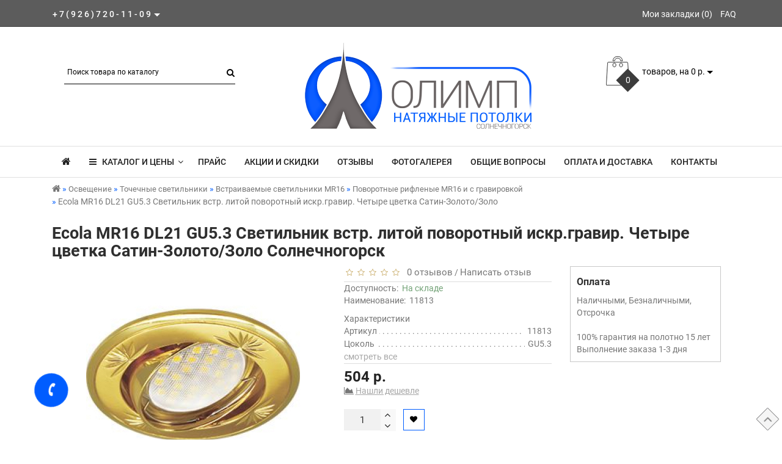

--- FILE ---
content_type: text/html; charset=utf-8
request_url: https://soln.popotolku.ru/index.php?route=product/product&path=18_46_88_100&product_id=646
body_size: 18612
content:
<!DOCTYPE html>
<!--[if IE]><![endif]-->
<!--[if IE 8 ]><html dir="ltr" lang="ru" class="ie8"><![endif]-->
<!--[if IE 9 ]><html dir="ltr" lang="ru" class="ie9"><![endif]-->
<!--[if (gt IE 9)|!(IE)]><!-->
<html dir="ltr" lang="ru">
<!--<![endif]-->
<head prefix="og:http://ogp.me/ns# fb:http://ogp.me/ns/fb# product:http://ogp.me/ns/product#">
<meta charset="UTF-8" />
<meta name="format-detection" content="telephone=no" />
<meta name="viewport" content="width=device-width, initial-scale=1">
<meta http-equiv="X-UA-Compatible" content="IE=edge">
<title>Ecola MR16 DL21 GU5.3 Светильник встр. литой поворотный искр.гравир. Четыре цветка Сатин-Золото/Золо - Солнечногорск</title>
<base href="https://soln.popotolku.ru/" />
	<meta name="description" content="Ecola MR16 DL21 GU5.3 Светильник встр. литой поворотный искр.гравир. Четыре цветка Сатин-Золото/Золо - Заказ с доставкой Солнечногорск" />
		<meta name="keywords" content= "ecola mr16 dl21 gu5.3 светильник встр. литой поворотный искр.гравир. четыре цветка сатин-золото/золо, солнечногорск, андреевка" />
	<meta property="og:title" content="Ecola MR16 DL21 GU5.3 Светильник встр. литой поворотный искр.гравир. Четыре цветка Сатин-Золото/Золо - Солнечногорск" />
<meta property="og:type" content="website" />
<meta property="og:url" content="https://soln.popotolku.ru/index.php?route=product/product&amp;path=18_46_88_100&amp;product_id=646" />
	<meta property="og:image" content="https://soln.popotolku.ru/image/cache/catalog/svet/7928e3cceaaa77a180472d2c0e11699e-47x47.jpg" />
	<meta property="og:site_name" content="Натяжные потолки  Олимп " />
	
<script src="/min/f=catalog/view/theme/fractal/js/jquery/jquery-2.1.1.min.js,catalog/view/javascript/bootstrap/js/bootstrap.min.js,catalog/view/theme/fractal/js/aridius/blazy.min.js,catalog/view/theme/fractal/js/aridius/module.js,catalog/view/theme/fractal/js/jquery/owl-carousel/owl.carousel.min.js,catalog/view/javascript/jquery/magnific/jquery.magnific-popup.min.js,catalog/view/theme/fractal/js/aridius/aridiusquickview.js,catalog/view/theme/fractal/js/common.js" type="2c069e27986de44af1e5614b-text/javascript"></script>
<link href="/min/f=catalog/view/javascript/bootstrap/css/bootstrap.min.css,catalog/view/theme/fractal/js/font-awesome/css/font-awesome.min.css,catalog/view/theme/fractal/stylesheet/stylesheet.css,catalog/view/theme/fractal/stylesheet/fractal.css,catalog/view/theme/fractal/stylesheet/module.css,catalog/view/theme/fractal/js/jquery/owl-carousel/owl.carousel.css,catalog/view/theme/fractal/js/jquery/owl-carousel/owl.transitions.css,catalog/view/javascript/jquery/magnific/magnific-popup.css,catalog/view/theme/fractal/stylesheet/animate.min.css" rel="stylesheet" media="screen" />
	
	<link href="catalog/view/javascript/jquery/datetimepicker/bootstrap-datetimepicker.min.css" type="text/css" rel="stylesheet" media="screen" />
	
<link rel="alternate" href="https://soln.popotolku.ru/index.php?route=product/product&amp;path=18_46_88_100&amp;product_id=646" hreflang="ru"/>
      
	<link href="https://soln.popotolku.ru/index.php?route=product/product&amp;path=18_46_88_100&amp;product_id=646" rel="canonical" />
		<link href="https://soln.popotolku.ru/image/catalog/favicon.png" rel="icon" />
		<script src="catalog/view/javascript/jquery/datetimepicker/moment.js" type="2c069e27986de44af1e5614b-text/javascript"></script>
		<script src="catalog/view/javascript/jquery/datetimepicker/locale/ru-ru.js" type="2c069e27986de44af1e5614b-text/javascript"></script>
		<script src="catalog/view/javascript/jquery/datetimepicker/bootstrap-datetimepicker.min.js" type="2c069e27986de44af1e5614b-text/javascript"></script>
	<style>
/* ef-banners START*/.btn-bannerright1{position:relative;color: #fff;background: rgba(80, 70, 59, 0.7) none repeat scroll 0 0;border: 2px solid #fff;font-size: 14px;font-weight: 600;margin-top: 30%;}.btn-bannerright1:hover{color: #fff;border: 2px solid #fff;background: rgba(80, 70, 59, 0.9) none repeat scroll 0 0;}.bannerright-text{color: #fff;display: inline-block;font-size: 17px;font-style: italic;font-weight: 800;letter-spacing: 1px;margin-top: 30%;position: relative;text-transform: uppercase;}.btn-bannercenter{position:relative;color: #fff;background: #005dff none repeat scroll 0 0;border: 2px solid #fff;font-size: 14px;font-weight: 600;margin-top: 50%;}.btn-bannercenter:hover{color: #fff;border: 2px solid #fff;background: #005dff none repeat scroll 0 0;}.btn-bannerbottom{position:relative;color: #fff;background: #005dff none repeat scroll 0 0;border: 2px solid #fff;font-size: 14px;font-weight: 600;margin-top: 8%;}.btn-bannerbottom:hover{color: #fff;border: 2px solid #fff;background: #005dff none repeat scroll 0 0;}.bannercenter-text{color: #000;display: inline-block;font-size: 17px;font-style: italic;font-weight: 800;letter-spacing: 1px;margin-top: 30%;position: relative;text-transform: uppercase;}.bannercenter-text2{color: #000;display: inline-block;font-size: 17px;font-style: italic;font-weight: 800;letter-spacing: 1px;margin-top: 10%;position: relative;text-transform: uppercase;}.bannerbottom-text{color: #000;display: inline-block;font-size: 27px;font-style: italic;font-weight: 800;letter-spacing: 1px;margin-top: 10%;position: relative;text-transform: uppercase;}/* ef-slider START*/.ef-slider1{-webkit-animation: 300ms linear 900ms both rotateInDownLeft;-moz-animation: 300ms linear 900ms both rotateInDownLeft;-o-animation: 300ms linear 900ms both rotateInDownLeft;-ms-animation: 300ms linear 900ms both rotateInDownLeft;animation: 300ms linear 900ms both rotateInDownLeft;}.ef-slider2{ -webkit-animation: 300ms linear 300ms both fadeInUp;-moz-animation: 300ms linear 300ms both fadeInUp;-o-animation: 300ms linear 300ms both fadeInUp;-ms-animation: 300ms linear 300ms both fadeInUp;animation: 300ms linear 300ms both fadeInUp;}.ef-slider3{-webkit-animation: 300ms linear 1500ms both rotateInDownLeft;-moz-animation: 300ms linear 1500ms both rotateInDownLeft;-o-animation: 300ms linear 1500ms both rotateInDownLeft;-ms-animation: 300ms linear 1500ms both rotateInDownLeft;animation: 300ms linear 1500ms both rotateInDownLeft;}.ef-slider4{-webkit-animation: 300ms linear 2200ms both fadeInUp;-moz-animation: 300ms linear 2200ms both fadeInUp;-o-animation: 300ms linear 2200ms both fadeInUp;-ms-animation: 300ms linear 2200ms both fadeInUp;animation: 300ms linear 2200ms both fadeInUp;}.ef-slider5{-webkit-animation: 600ms linear 2900ms both rotateInDownLeft;-moz-animation: 600ms linear 2900ms both rotateInDownLeft;-o-animation: 600ms linear 2900ms both rotateInDownLeft;-ms-animation: 600ms linear 2900ms both rotateInDownLeft;animation: 600ms linear 2900ms both rotateInDownLeft;}.ef-slider7{-webkit-animation: 800ms linear 2500ms both rotateInDownLeft;-moz-animation: 800ms linear 2500ms both rotateInDownLeft;-o-animation: 800ms linear 2500ms both rotateInDownLeft;-ms-animation: 800ms linear 2500ms both rotateInDownLeft;animation: 800ms linear 2500ms both rotateInDownLeft;}.text-slider1{position: absolute;color: #FFFFFF;font-size: 26px;left: 20px; top: 40px;padding: 8px;background: rgba(0, 0, 0, 0.5) none repeat scroll 0 0;}.text-slider2{position: absolute;color: #FFFFFF;font-size: 26px;left: 20px; top: 77px;padding: 8px;background: rgba(0, 0, 0, 0.5) none repeat scroll 0 0;}.text-slider3{position: absolute;color: #ecf945;font-size: 26px;left: 20px;top: 114px;padding: 8px;background: rgba(0, 0, 0, 0.5) none repeat scroll 0 0;}.text-slider4{position: absolute;color: white;font-size: 16px;left: 20px;top: 171px;padding: 5px;}.text-slider5{font-family: 'Comfortaa', cursive;font-weight: 600;text-align: center;position: absolute;left: 420px;top: 358px;color: #fff;text-shadow: 1px 1px 2px black, 0 0 1em #A1C0AC;font-size: 56px;width: 300px;height: 70px;padding: 19px 0px;background: rgba(237, 28, 37, 1) none repeat scroll 0 0;border: solid 6px #fff;outline: solid 6px #888;border-radius: 5px;}.text-slider7{font-family: 'Comfortaa', cursive;text-decoration: line-through;font-size: 16px;font-weight: 600;text-align: center;padding: 0px 10px;position: absolute;width: 80px;height: 25px;left: 638px;top: 364px;color: #732626;background: rgba(255, 255, 255, 0.6) none repeat scroll 0 0;border: 1px solid #fff;border-radius: 2px;}.btn-slider {color: #000;font-size: 14px;border: 1px solid #005dff;text-transform: uppercase;padding: 7px;}.btn-sliderb {background: #50463b none repeat scroll 0 0;color: #ffffff;font-size: 14px;border: 1px solid #737373;text-transform: uppercase;padding: 7px;}.btn-slider:hover {background: #51473c;color: #fff;}.btn-sliderb:hover {background: #6E6051;color: #fff;}/* ---------------- */ /* ef-slider END */ /* ---------------- */.product-thumb h4 {
height: 45px; 
}
	
.product-grid .description_cat{
display: none;	
}
	
@media (min-width: 992px) {
.hidem{
display: none!important;
	}	
}		
	
.product-layout2 {
border: 1px solid #c8c8c8;
}
.product-layout2:hover{
box-shadow: 0 0 7px #c8c8c8;
}
.product-change .product-thumb {
border: 1px solid #c8c8c8;
}
.product-change .product-thumb:hover{
box-shadow: 0 0 7px #c8c8c8;
}
.changebr{
border: 1px solid #9EAAAC
}
.changebr:hover {
box-shadow: 0 0 7px #c8c8c8;
}
@media (min-width: 1200px){
#search {
left: 35px;
}
}
#top { 
background: #5C5C5C;
border-bottom: 1px solid #3F3F3F;
}
#top .btn-link, #top-links a, .tell_nav, #top .btn-lg .caret {
color: #FFFFFF;
}
#top-links a:hover, #top .btn-link:hover, #top-links li:hover  {
color: #D9D0D0;
}
#top-menu {
background: #FFFFFF;
border-bottom: 1px solid #E0E0E0;
border-top: 1px solid #E0E0E0;
}
#menu #category, #menu .plus, .plus-link {
color: #232323;
}
#menu .nav > li > a {
border-top: 1px solid #E0E0E0;
color: #232323;
margin-top: -2px;
}
#menu .nav > li > a:hover{
color: #3F3F3F;
}
li.activetopmenu > a {
color: #3F3F3F!important;
}
.top-header, #search .input-lg {
background: #FFFFFF;
}
#search .form-control::-webkit-input-placeholder { color: #000000; }
#search .form-control:-moz-placeholder { color: #000000; }
#search .form-control::-moz-placeholder { color: #000000; }
#search .form-control:-ms-input-placeholder { color: #000000; }
#search .form-control{
border: none;
border-bottom: 1px solid #000000;
}
#search .btn-lg, #cart > .btn, #search .form-control{
color: #000000;
}
#menu .nav > li > a:hover, #menu .nav > li.open > a {
border-top: 1px solid #232323;
}
.btn-default, .btn-cart, .btn-cartswmore, .btn-wishlist, .btn-compare, .btn-quickview, .btn-primary {
background: #FFFFFF;
border: 1px solid #005DFF;
color: #000000;
}
.btncartp {
color: #000000;
}
.btn-default:hover, .btn-cart:hover, .btn-cartswmore:hover, .btn-instock:hover, .btn-instock2:hover, .btn-compare:hover, .btn-wishlist:hover, .btn-quickview:hover, .btn-primary:hover, .btn-primary:active, .btn-primary.active, .btn-primary.disabled, .btn-primary[disabled]  {
background: #005DFF;
border: 1px solid #737373;
color: #FFFFFF;
}
.cart a:hover, .btn-cart:hover .btncartp {
color: #FFFFFF!important;
}
footer {
background: #FFFFFF;
}
footer h5, .footer_mailtext {
color: #232323;
}
footer .list-unstyled li ,footer .list-unstyled li a, .message_email .textdanger, .message_email .textsuccess {
color: #232323;
}
.aboutus_footer, footer .list-unstyled li ,footer .list-unstyled li a {
color: #3E424A;
}
footer .list-unstyled li a:hover, .mailletters .btn-lg:hover {
color: #005DFF;
}
#mail_letters.form-control{
background: #FFFFFF;
color: #000000;
}
#mail_letters.form-control{
border: none;
border-bottom: 1px solid #000000;
}
#mail_letters.form-control::-webkit-input-placeholder { color: #000000; }
#mail_letters.form-control:-moz-placeholder { color: #000000; }
#mail_letters.form-control::-moz-placeholder { color: #000000; }
#mail_letters.form-control:-ms-input-placeholder { color: #000000; }
.mailletters .btn-send{
color: #000000;
}
.circleout {
background-color: #005DFF;
}
.circle {
box-shadow: 0 0 8px 35px #005DFF;
}
.block_desc2 {
height: auto;
}
</style>
</head>
<body class="product-product-646">
                        <!--preloader-->
            <div id="preloader">
               <i class="fa fa-spinner fa-spin"></i>
            </div>
            	
	<span class="visible-md visible-lg"><a href="#" class="scup"><i class="fa fa-angle-up active"></i></a></span>
	<div id="wishlist" class="modal fade">
<div class="modal-dialog">
<div class="modal-content">
<div class="modal-header">
<button type="button" class="close" data-dismiss="modal" aria-hidden="true">&times;</button>
</div>
<div class="modal-body">
<p></p>
</div>
<div class="modal-footer">
<button type="button" class="btn-cart" data-dismiss="modal">Продолжить</button>
<a href="https://soln.popotolku.ru/wishlist/" class="btn-cart">Перейти в  закладки</a>
</div>
</div>
</div>
</div>
<div id="compare" class="modal fade">
<div class="modal-dialog">
<div class="modal-content">
<div class="modal-header">
<button type="button" class="close" data-dismiss="modal" aria-hidden="true">&times;</button>
</div>
<div class="modal-body">
<p></p>
</div>
<div class="modal-footer">
<button type="button" class="btn-cart" data-dismiss="modal">Продолжить</button>
<a href="https://soln.popotolku.ru/compare-products/" class="btn-cart">Перейти в сравнение товаров</a>
</div>
</div>
</div>
</div>
<nav id="top">
<div class="container nobackground">
	<div class="dropdown phone">
	<div class="listunstyled btn-lg  dropdown-toggle" data-toggle="dropdown"><span class="tell_nav">+7(926)720-11-09</span><b class="caret"></b></div>
	<ul class="dropdown-menu fixxsmenu">
						<li>
			<a  href="tel:+7(926)720-11-09" ><i class="fa fa-phone"></i> +7(926)720-11-09</a>
			</li>
									<li><a onClick="if (!window.__cfRLUnblockHandlers) return false; javascript:window.open('mailto:info@popotolku.ru', 'Mail');event.preventDefault()" data-cf-modified-2c069e27986de44af1e5614b-=""><i class="fa fa-envelope-o "></i> <span class="__cf_email__" data-cfemail="8ee7e0e8e1cefee1fee1fae1e2e5fba0fcfb">[email&#160;protected]</span></a></li>
			<li>
			<a class = "call-order">Заказ звонка</a>
			</li>
	</ul>
	</div>
	<div id="top-links" class="nav pull-right">
<ul class="list-inline top">
<li><a href="https://soln.popotolku.ru/wishlist/" id="wishlist-total" title="Мои закладки (0)"><i class="fa fa-heart hidden-lg"></i> <span class="hidden-xs hidden-sm hidden-md">Мои закладки (0)</span></a></li>			<li>
		<a  href="Faq" title="FAQ"> <i class="fa fa-cog hidden-lg"></i><span class="hidden-xs hidden-sm hidden-md"> FAQ</span></a>
		</li>
			</ul>
</div>
</div>
</nav>
<header>
<div class="top-header">
<div class="container">
<div class="row">
<div class="col-sm-4 col-md-4">
<div id="search" class="input-group">
  <input type="text" name="search" value="" placeholder="Поиск товара по каталогу" class="form-control input-lg" />
  <span class="input-group-btn">
    <button type="button" class="btn btn-default btn-lg"><i class="fa fa-search"></i></button>
  </span>
</div></div>
<div class="col-sm-4 col-md-5">
<div id="logo">
			<a href="https://soln.popotolku.ru/"><img src="https://soln.popotolku.ru/image/catalog/logo-solnechnogorsk.png" title="Натяжные потолки  Олимп " alt="Натяжные потолки  Олимп " class="img-responsive" /></a>
			</div>
</div>
<div class="col-sm-4  col-md-3 ">
<div id="cart" class="btn-group btn-block cart_openp">
<button type="button" data-toggle="dropdown" data-loading-text="" class="btn btn-inverse btn-block btn-lg dropdown-toggle ">
   <img id="frame2" class="img-responsive cartphotos" alt="cart" title="cart" src="https://soln.popotolku.ru/image/catalog/1_fractal/basket.png"> 
  <span><span id="cart-total"><span class = "cart-item"><span class ="cart-item-after">0</span></span><span class = "cart-price"> товаров, на 0 р.</span></span>&nbsp;<span class="caret"></span></span></button>
 </div>
   
<script data-cfasync="false" src="/cdn-cgi/scripts/5c5dd728/cloudflare-static/email-decode.min.js"></script><script type="2c069e27986de44af1e5614b-text/javascript">
$(".cart_openp").click(function(){$.magnificPopup.open({removalDelay:500,fixedContentPos:!0,items:{src:"index.php?route=common/aridius_cart/info"},type:"ajax",mainClass:"mfp-fade"})});
</script></div>
</div>
</div>
</div>
</header>
<div class="top-menu">
<div id="top-menu"  data-spy="affix" data-offset-top="208" >
<div class="container nobackground">
<nav id="menu" class="navbar">
<div class="navbar-header"><span id="category" class="visible-xs visible-sm">Категории</span>
<button type="button" class="btn btn-navbar navbar-toggle" data-toggle="collapse" data-target=".navbar-ex1-collapse"><i class="fa fa-bars"></i></button>
</div>
<div class="collapse navbar-collapse navbar-ex1-collapse">
<ul class="nav navbar-nav">
	<li><a href="https://soln.popotolku.ru/"><i class="fa fa-home" style="font-size: 16px;"></i></a></li>
		<li class="dropdown hidev"><a class="with-child dropdown-toggle"  data-hover="dropdown" data-delay="1" data-close-others="false">
			<i class="fa fa-bars"></i>&nbsp;&nbsp;
			КАТАЛОГ И ЦЕНЫ<span class="fa fa-angle-down menu"></span></a>
	<ul id="menu_height" class="dropdown-menu multi-level" role="menu">
						<li class="dropdown-submenu" >
			<a style="white-space: normal; margin: 0; padding: 0; left: 12px; position: relative; line-height: 30px;" tabindex="-1" href="https://soln.popotolku.ru/natyazhnye-potolki/">Натяжные потолки<span class="arrowvertmenu"></span>
			</a>
																																		<ul class="dropdown-menu2 column_width1_noimg" >
							<li class="col-md-12">	
			
							<div class="col-sm-12 mcol">
				<span class = "hidden-xs hidden-sm"><a href="https://soln.popotolku.ru/natyazhnye-potolki/prostie/"><img class="vopmen img-responsive" src="https://soln.popotolku.ru/image/cache/catalog/kategorii/prostoy-181x106.png" alt="Простые" title="Простые" ></a></span>
				<div class="clearfix"></div>
				<a class="submenu_main" href="https://soln.popotolku.ru/natyazhnye-potolki/prostie/">Простые</a>
																																				<a class = "menuv_3lv " href="https://soln.popotolku.ru/index.php?route=product/category&amp;path=20_26_62">&nbsp;&nbsp;- Помещения до 6 м²</a>
																														<a class = "menuv_3lv " href="https://soln.popotolku.ru/index.php?route=product/category&amp;path=20_26_63">&nbsp;&nbsp;- Помещения 6-15 м²</a>
																														<a class = "menuv_3lv " href="https://soln.popotolku.ru/index.php?route=product/category&amp;path=20_26_64">&nbsp;&nbsp;- Помещения 15-25 м²</a>
													<a class="menuv-allv" href="https://soln.popotolku.ru/natyazhnye-potolki/prostie/">Смотреть все</a>
																																		</div>
																<div class="col-sm-12 mcol">
				<span class = "hidden-xs hidden-sm"><a href="https://soln.popotolku.ru/natyazhnye-potolki/dvuhurovnevie/"><img class="vopmen img-responsive" src="https://soln.popotolku.ru/image/cache/catalog/kategorii/dvuhurovneviy-181x106.png" alt="Двухуровневые" title="Двухуровневые" ></a></span>
				<div class="clearfix"></div>
				<a class="submenu_main" href="https://soln.popotolku.ru/natyazhnye-potolki/dvuhurovnevie/">Двухуровневые</a>
												</div>
																<div class="col-sm-12 mcol">
				<span class = "hidden-xs hidden-sm"><a href="https://soln.popotolku.ru/natyazhnye-potolki/fotopechat/"><img class="vopmen img-responsive" src="https://soln.popotolku.ru/image/cache/catalog/kategorii/photopotolki-181x106.png" alt="С фотопечатью" title="С фотопечатью" ></a></span>
				<div class="clearfix"></div>
				<a class="submenu_main" href="https://soln.popotolku.ru/natyazhnye-potolki/fotopechat/">С фотопечатью</a>
												</div>
																<div class="col-sm-12 mcol">
				<span class = "hidden-xs hidden-sm"><a href="https://soln.popotolku.ru/natyazhnye-potolki/3d-potolki/"><img class="vopmen img-responsive" src="https://soln.popotolku.ru/image/cache/catalog/kategorii/3dpotolki-181x106.png" alt="Резные потолки" title="Резные потолки" ></a></span>
				<div class="clearfix"></div>
				<a class="submenu_main" href="https://soln.popotolku.ru/natyazhnye-potolki/3d-potolki/">Резные потолки</a>
												</div>
														</li>  
						
			</ul>
			</li>
										<li class="dropdown-submenu" >
			<a style="white-space: normal; margin: 0; padding: 0; left: 12px; position: relative; line-height: 30px;" tabindex="-1" href="https://soln.popotolku.ru/osveschenie/">Освещение<span class="arrowvertmenu"></span>
			</a>
																																		<ul class="dropdown-menu2 column_width1_noimg" >
							<li class="col-md-12">	
			
							<div class="col-sm-12 mcol">
				<span class = "hidden-xs hidden-sm"></span>
				<div class="clearfix"></div>
				<a class="submenu_main" href="https://soln.popotolku.ru/osveschenie/svetilniki/">Точечные светильники</a>
																																				<a class = "menuv_3lv " href="https://soln.popotolku.ru/index.php?route=product/category&amp;path=18_46_68">&nbsp;&nbsp;- Встраиваемые светильники GX53</a>
																														<a class = "menuv_3lv " href="https://soln.popotolku.ru/index.php?route=product/category&amp;path=18_46_120">&nbsp;&nbsp;- Встраиваемые светильники GX70</a>
																														<a class = "menuv_3lv " href="https://soln.popotolku.ru/index.php?route=product/category&amp;path=18_46_88">&nbsp;&nbsp;- Встраиваемые светильники MR16</a>
													<a class="menuv-allv" href="https://soln.popotolku.ru/osveschenie/svetilniki/">Смотреть все</a>
																																		</div>
																<div class="col-sm-12 mcol">
				<span class = "hidden-xs hidden-sm"></span>
				<div class="clearfix"></div>
				<a class="submenu_main" href="https://soln.popotolku.ru/osveschenie/svetodiodnaya-lenta/">Светодиодная подсветка</a>
												</div>
																<div class="col-sm-12 mcol">
				<span class = "hidden-xs hidden-sm"></span>
				<div class="clearfix"></div>
				<a class="submenu_main" href="https://soln.popotolku.ru/index.php?route=product/category&amp;path=18_67">Лампы для точечных светильников</a>
																																				<a class = "menuv_3lv " href="https://soln.popotolku.ru/index.php?route=product/category&amp;path=18_67_104">&nbsp;&nbsp;- Лампы GX53</a>
																														<a class = "menuv_3lv " href="https://soln.popotolku.ru/index.php?route=product/category&amp;path=18_67_110">&nbsp;&nbsp;- Лампы GX70</a>
																														<a class = "menuv_3lv " href="https://soln.popotolku.ru/index.php?route=product/category&amp;path=18_67_113">&nbsp;&nbsp;- Лампы для светильников MR16</a>
													<a class="menuv-allv" href="https://soln.popotolku.ru/index.php?route=product/category&amp;path=18_67">Смотреть все</a>
																						</div>
														</li>  
						
			</ul>
			</li>
										<li class="dropdown-submenu" >
			<a style="white-space: normal; margin: 0; padding: 0; left: 12px; position: relative; line-height: 30px;" tabindex="-1" href="https://soln.popotolku.ru/service/">Ремонт и обслуживание<span class="arrowvertmenu"></span>
			</a>
																																		<ul class="dropdown-menu2 column_width1_noimg" >
							<li class="col-md-12">	
			
							<div class="col-sm-12 mcol">
				<span class = "hidden-xs hidden-sm"></span>
				<div class="clearfix"></div>
				<a class="submenu_main" href="https://soln.popotolku.ru/service/sliv-vody/">Слив воды</a>
												</div>
																<div class="col-sm-12 mcol">
				<span class = "hidden-xs hidden-sm"></span>
				<div class="clearfix"></div>
				<a class="submenu_main" href="https://soln.popotolku.ru/service/remont/">Ремонт</a>
												</div>
														</li>  
						
			</ul>
			</li>
						</ul>
    	<div class="backdrop"></div>
		</li>
	</ul>
<div class="menu_mob_plus">
<div class="hidem">
<ul class="nav navbar-nav">
			<li class="plus"><i class="fa fa-plus"></i><i class="fa fa-minus"></i></li>
		<li class=" dropdown"><a class="with-child dropdown-toggle" href="https://soln.popotolku.ru/natyazhnye-potolki/" data-hover="dropdown" data-delay="1" data-close-others="false">Натяжные потолки<span class="fa fa-angle-down menu"></span></a>
		<div class="bgm dropdown-menu">
		<div class="dropdown-inner children-category">
							<ul class="list-unstyled" style="width: 99%">
							<li class="with-child" >
				<span class = "hidden-xs hidden-sm"><a href="https://soln.popotolku.ru/natyazhnye-potolki/prostie/"><img class="opacityhv img-responsive" src="https://soln.popotolku.ru/image/cache/catalog/kategorii/prostoy-181x106.png" alt="Простые" title="Простые" ></a></span>
				<a href="https://soln.popotolku.ru/natyazhnye-potolki/prostie/"><span class="style2lv">Простые</span></a></li>
																																<li class="children_lv3"><a href="https://soln.popotolku.ru/index.php?route=product/category&amp;path=20_26_62">&nbsp;&nbsp;- Помещения до 6 м²</a>
												</li>
																								<li class="children_lv3"><a href="https://soln.popotolku.ru/index.php?route=product/category&amp;path=20_26_63">&nbsp;&nbsp;- Помещения 6-15 м²</a>
												</li>
																								<li class="children_lv3"><a href="https://soln.popotolku.ru/index.php?route=product/category&amp;path=20_26_64">&nbsp;&nbsp;- Помещения 15-25 м²</a>
													<a class="menuv-all" href="https://soln.popotolku.ru/natyazhnye-potolki/prostie/">Смотреть все</a>
													</li>
																														</ul>
						<ul class="list-unstyled" style="width: 99%">
							<li><span class = "hidden-xs hidden-sm"><a href="https://soln.popotolku.ru/natyazhnye-potolki/dvuhurovnevie/"><img class="opacityhv img-responsive" src="https://soln.popotolku.ru/image/cache/catalog/kategorii/dvuhurovneviy-181x106.png" alt="Двухуровневые" title="Двухуровневые" ></a></span><a href="https://soln.popotolku.ru/natyazhnye-potolki/dvuhurovnevie/"><span class="style2lv">Двухуровневые</span></a></li>
							</ul>
						<ul class="list-unstyled" style="width: 99%">
							<li><span class = "hidden-xs hidden-sm"><a href="https://soln.popotolku.ru/natyazhnye-potolki/fotopechat/"><img class="opacityhv img-responsive" src="https://soln.popotolku.ru/image/cache/catalog/kategorii/photopotolki-181x106.png" alt="С фотопечатью" title="С фотопечатью" ></a></span><a href="https://soln.popotolku.ru/natyazhnye-potolki/fotopechat/"><span class="style2lv">С фотопечатью</span></a></li>
							</ul>
						<ul class="list-unstyled" style="width: 99%">
							<li><span class = "hidden-xs hidden-sm"><a href="https://soln.popotolku.ru/natyazhnye-potolki/3d-potolki/"><img class="opacityhv img-responsive" src="https://soln.popotolku.ru/image/cache/catalog/kategorii/3dpotolki-181x106.png" alt="Резные потолки" title="Резные потолки" ></a></span><a href="https://soln.popotolku.ru/natyazhnye-potolki/3d-potolki/"><span class="style2lv">Резные потолки</span></a></li>
							</ul>
					</div>
		</div>
    	<div class="backdrop"></div>
			<div class="clearfix"></div>
		</li>
						<li class="plus"><i class="fa fa-plus"></i><i class="fa fa-minus"></i></li>
		<li class="activetopmenu dropdown"><a class="with-child dropdown-toggle" href="https://soln.popotolku.ru/osveschenie/" data-hover="dropdown" data-delay="1" data-close-others="false">Освещение<span class="fa fa-angle-down menu"></span></a>
		<div class="bgm dropdown-menu">
		<div class="dropdown-inner children-category">
							<ul class="list-unstyled" style="width: 99%">
							<li class="with-child" >
				<span class = "hidden-xs hidden-sm"></span>
				<a href="https://soln.popotolku.ru/osveschenie/svetilniki/"><span class="style2lv">Точечные светильники</span></a></li>
																																<li class="children_lv3"><a href="https://soln.popotolku.ru/index.php?route=product/category&amp;path=18_46_68">&nbsp;&nbsp;- Встраиваемые светильники GX53</a>
												</li>
																								<li class="children_lv3"><a href="https://soln.popotolku.ru/index.php?route=product/category&amp;path=18_46_120">&nbsp;&nbsp;- Встраиваемые светильники GX70</a>
												</li>
																								<li class="children_lv3"><a href="https://soln.popotolku.ru/index.php?route=product/category&amp;path=18_46_88">&nbsp;&nbsp;- Встраиваемые светильники MR16</a>
													<a class="menuv-all" href="https://soln.popotolku.ru/osveschenie/svetilniki/">Смотреть все</a>
													</li>
																														</ul>
						<ul class="list-unstyled" style="width: 99%">
							<li><a href="https://soln.popotolku.ru/osveschenie/svetodiodnaya-lenta/"><span class="style2lv">Светодиодная подсветка</span></a></li>
							</ul>
						<ul class="list-unstyled" style="width: 99%">
							<li class="with-child" >
				<span class = "hidden-xs hidden-sm"></span>
				<a href="https://soln.popotolku.ru/index.php?route=product/category&amp;path=18_67"><span class="style2lv">Лампы для точечных светильников</span></a></li>
																																<li class="children_lv3"><a href="https://soln.popotolku.ru/index.php?route=product/category&amp;path=18_67_104">&nbsp;&nbsp;- Лампы GX53</a>
												</li>
																								<li class="children_lv3"><a href="https://soln.popotolku.ru/index.php?route=product/category&amp;path=18_67_110">&nbsp;&nbsp;- Лампы GX70</a>
												</li>
																								<li class="children_lv3"><a href="https://soln.popotolku.ru/index.php?route=product/category&amp;path=18_67_113">&nbsp;&nbsp;- Лампы для светильников MR16</a>
													<a class="menuv-all" href="https://soln.popotolku.ru/index.php?route=product/category&amp;path=18_67">Смотреть все</a>
													</li>
																		</ul>
					</div>
		</div>
    	<div class="backdrop"></div>
			<div class="clearfix"></div>
		</li>
						<li class="plus"><i class="fa fa-plus"></i><i class="fa fa-minus"></i></li>
		<li class=" dropdown"><a class="with-child dropdown-toggle" href="https://soln.popotolku.ru/service/" data-hover="dropdown" data-delay="1" data-close-others="false">Ремонт и обслуживание<span class="fa fa-angle-down menu"></span></a>
		<div class="bgm dropdown-menu">
		<div class="dropdown-inner children-category">
							<ul class="list-unstyled" style="width: 99%">
							<li><a href="https://soln.popotolku.ru/service/sliv-vody/"><span class="style2lv">Слив воды</span></a></li>
							</ul>
						<ul class="list-unstyled" style="width: 99%">
							<li><a href="https://soln.popotolku.ru/service/remont/"><span class="style2lv">Ремонт</span></a></li>
							</ul>
					</div>
		</div>
    	<div class="backdrop"></div>
			<div class="clearfix"></div>
		</li>
			</ul>
</div>
<ul class="nav navbar-nav">
<!--add menu link-->
			<li>
		<a  href="price">Прайс</a>
		</li>
				<li>
		<a  href="akcii">Акции и скидки</a>
		</li>
				<li>
		<a  href="review">Отзывы</a>
		</li>
				<li>
		<a  href="photogallery">Фотогалерея</a>
		</li>
				<li>
		<a  href="faq">Общие вопросы</a>
		</li>
				<li>
		<a  href="delivery">Оплата и доставка</a>
		</li>
				<li>
		<a  href="contact-us">Контакты</a>
		</li>
			<!--add menu link-->
<!--other link-->
<!--other link END-->
<!--informations-->
<!--informations END-->
<!--manufacturer-->
<!--manufacturer END-->
</ul>
</div>
</div>
</nav>
</div>
</div></div>
<script type="2c069e27986de44af1e5614b-text/javascript"><!--
$('#menu .menu_mob_plus li').bind().click(function(e) {
	$(this).toggleClass("open").find('>ul').stop(true, true).slideToggle(3000)
	.end().siblings().find('>ul').slideUp().parent().removeClass("open");
	e.stopPropagation();
	// Замена + на - во время открытия меню
	$(this).prev().find('.fa-plus').toggle();
	$(this).prev().find('.fa-minus').toggle();
});
$('#menu li a').click(function(e) {
	e.stopPropagation();
});
// Раскрытие/скрытие пунктов меню 3го уровня
$('.children-category > ul > li').each(function(i, elem){
	if( $(elem).hasClass('children_lv3') ) {
		var ulElements = $(elem).parent().find('li');
		if( $(ulElements[0]).find('a.plus-link').length == 0 ) {
			$(ulElements[0]).append('<a href="#" class="plus-link"><i class="fa fa-plus" style="display: inline; "></i><i class="fa fa-minus" style="display: none;"></i></a>');
			$(ulElements[0]).find('a.plus-link').click(function(e){
				$(ulElements[0]).find('a.plus-link > .fa-plus').toggle();
				$(ulElements[0]).find('a.plus-link > .fa-minus').toggle();
				$(ulElements[0]).parent().find('.children_lv3').toggle();
				return false;
			});
		}
	}
});
//--></script>
<!--preloader-->
<script type="2c069e27986de44af1e5614b-text/javascript">
$(window).load(function() {
$('#preloader').find('i').fadeOut().end().delay(400).fadeOut('slow');
});
</script>
	<!--scrollUp-->
	<script type="2c069e27986de44af1e5614b-text/javascript"><!--
	$(document).ready(function() {
		$(window).scroll(function(){
			if ($(this).scrollTop() > 100) {
				$('.scup').fadeIn();
			} else {
				$('.scup').fadeOut();
			}
		});
		$('.scup').click(function(){
			$("html, body").animate({ scrollTop: 0 }, 900);
			return false;
		});
	});
	//--></script>
	<!--for sticky-->
<script type="2c069e27986de44af1e5614b-text/javascript"><!--
$(function () {
	if ($(window).width() > 992) {
		onResize();
	}
	function onResize(){
		if ($(window).width() > 992) {
			var heighttopmenu = $("#top-menu").height();
			$('.top-menu').css({position: 'relative',height: heighttopmenu + 2 + 'px'});
		} else {
			$('.top-menu').css({position: 'relative',height: 'auto'});
		}
	}
	window.addEventListener('resize', onResize);
	document.body.addEventListener('resize', onResize);
})
//--></script><div class="container">
<div class="row">
<div id="cont" class="col-sm-12" itemscope itemtype="http://schema.org/Product">
		<div id="content" class="col-sm-12">   <div class="bread_scroll">
      <ul class="breadcrumb" itemscope itemtype="http://schema.org/BreadcrumbList">
                           <li class="tab_mob_grandchild"><a href="https://soln.popotolku.ru/" class="current-link"><i class="fa fa-home"></i></a></li>
                                    <li class="tab_mob_grandchild" itemprop="itemListElement" itemscope itemtype="http://schema.org/ListItem">
            <a href="https://soln.popotolku.ru/osveschenie/" itemprop="item" itemscope itemtype="https://schema.org/Thing" itemid="https://soln.popotolku.ru/osveschenie/" title="Освещение"><span itemprop="name"> Освещение</span></a>
            <meta itemprop="position" content="1">
         </li>
                                    <li class="tab_mob_grandchild" itemprop="itemListElement" itemscope itemtype="http://schema.org/ListItem">
            <a href="https://soln.popotolku.ru/osveschenie/svetilniki/" itemprop="item" itemscope itemtype="https://schema.org/Thing" itemid="https://soln.popotolku.ru/osveschenie/svetilniki/" title="Точечные светильники"><span itemprop="name"> Точечные светильники</span></a>
            <meta itemprop="position" content="2">
         </li>
                                    <li class="tab_mob_grandchild" itemprop="itemListElement" itemscope itemtype="http://schema.org/ListItem">
            <a href="https://soln.popotolku.ru/index.php?route=product/category&amp;path=18_46_88" itemprop="item" itemscope itemtype="https://schema.org/Thing" itemid="https://soln.popotolku.ru/index.php?route=product/category&amp;path=18_46_88" title="Встраиваемые светильники MR16"><span itemprop="name"> Встраиваемые светильники MR16</span></a>
            <meta itemprop="position" content="3">
         </li>
                                    <li class="tab_mob_grandchild" itemprop="itemListElement" itemscope itemtype="http://schema.org/ListItem">
            <a href="https://soln.popotolku.ru/index.php?route=product/category&amp;path=18_46_88_100" itemprop="item" itemscope itemtype="https://schema.org/Thing" itemid="https://soln.popotolku.ru/index.php?route=product/category&amp;path=18_46_88_100" title="Поворотные рифленые MR16 и с гравировкой"><span itemprop="name"> Поворотные рифленые MR16 и с гравировкой</span></a>
            <meta itemprop="position" content="4">
         </li>
                                    <li class="tab_mob_grandchild" itemprop="itemListElement" itemscope itemtype="http://schema.org/ListItem">
            <span itemprop="item" itemscope itemtype="https://schema.org/Thing" itemid="https://soln.popotolku.ru/index.php?route=product/product&amp;path=18_46_88_100&amp;product_id=646" title="Ecola MR16 DL21 GU5.3 Светильник встр. литой поворотный искр.гравир. Четыре цветка Сатин-Золото/Золо"><span itemprop="name"> Ecola MR16 DL21 GU5.3 Светильник встр. литой поворотный искр.гравир. Четыре цветка Сатин-Золото/Золо</span></span>
            <meta itemprop="position" content="5">
         </li>
                        </ul>
   </div>
<h1 class="pr-name" itemprop="name">Ecola MR16 DL21 GU5.3 Светильник встр. литой поворотный искр.гравир. Четыре цветка Сатин-Золото/Золо Солнечногорск</h1>
<div class="row">
<div class="col-sm-12 fix">
		<div class="col-sm-5" style="position:relative;">
<div id="fix_image">
	<ul class="thumbnails">	
			<li><a class="thumbnail imglink" itemprop="image" href="https://soln.popotolku.ru/image/cache/catalog/svet/7928e3cceaaa77a180472d2c0e11699e-500x500.jpg" title="Ecola MR16 DL21 GU5.3 Светильник встр. литой поворотный искр.гравир. Четыре цветка Сатин-Золото/Золо">
		<img id="main-image" src="https://soln.popotolku.ru/image/cache/catalog/svet/7928e3cceaaa77a180472d2c0e11699e-400x350.jpg" title="Ecola MR16 DL21 GU5.3 Светильник встр. литой поворотный искр.гравир. Четыре цветка Сатин-Золото/Золо" alt="Ecola MR16 DL21 GU5.3 Светильник встр. литой поворотный искр.гравир. Четыре цветка Сатин-Золото/Золо Solnechnogorsk" data-zoom-image="https://soln.popotolku.ru/image/cache/catalog/svet/7928e3cceaaa77a180472d2c0e11699e-500x500.jpg" /></a></li>
			</ul> 
	<div class="positionsticker">	
	<!-- special -->
		<!-- special END -->
	<!-- new -->	
			<!-- new END -->	
	<!-- top -->
		<!-- top END -->
	</div>	
	<div class="rowimg">
	<div id="image-additional2"> 
	 
	</div>
	</div>	 
	</div>	
</div>
		<div class="col-sm-4">
<div class="linetoppr">	
	<div class="rating">
<p>
						<span class="fa fa-stack"><i class="fa fa-star-o fa-stack-1x"></i></span>
										<span class="fa fa-stack"><i class="fa fa-star-o fa-stack-1x"></i></span>
										<span class="fa fa-stack"><i class="fa fa-star-o fa-stack-1x"></i></span>
										<span class="fa fa-stack"><i class="fa fa-star-o fa-stack-1x"></i></span>
										<span class="fa fa-stack"><i class="fa fa-star-o fa-stack-1x"></i></span>
						<a class="review_profile" style="padding-bottom: 4px;" href="" onclick="if (!window.__cfRLUnblockHandlers) return false; $('a[href=\'#tab-review\']').trigger('click'); return false;" data-cf-modified-2c069e27986de44af1e5614b-="">&nbsp;&nbsp;0 отзывов</a> <span>/</span> <a class="review_profile" href="" onclick="if (!window.__cfRLUnblockHandlers) return false; $('a[href=\'#tab-review\']').trigger('click'); return false;" data-cf-modified-2c069e27986de44af1e5614b-="">Написать отзыв</a>
		
</p>
	</div>
	</div>
<ul class="list-unstyled">
<li>Доступность:&nbsp;&nbsp;<span class = "rewardin">На складе</span></li>
		
<li><span>Наименование:</span>&nbsp;&nbsp;<span itemprop="model">11813</span></li>
<li></li>
<li> </li>
<li> </li>
<li> </li>
<li> </li>
<li> </li>
<li> </li>
</ul>
<div class="attribute_groups">
Характеристики<br />
 
<strong></strong>
<ul class="atr">
<li><span>Артикул</span> <span>11813</span></li>
</ul>
<ul class="atr">
<li><span>Цоколь</span> <span>GU5.3</span></li>
</ul>
<a class="specification_profile" href="" onclick="if (!window.__cfRLUnblockHandlers) return false; $('a[href=\'#tab-specification\']').trigger('click'); return false;" data-cf-modified-2c069e27986de44af1e5614b-="">смотреть все</a>												
</div>
<hr>
        <span itemprop="offers" itemscope itemtype = "http://schema.org/Offer">
               <meta itemprop="price" content="504" />
               <meta itemprop="priceCurrency" content="RUB" />
			   <link itemprop = "availability" href = "https://schema.org/InStock" />
                              <meta itemprop="url" content="https://soln.popotolku.ru/index.php?route=product/product&amp;path=18_46_88_100&amp;product_id=646" />
        </span>
	<div class="line-product">   
			<span class="priceproduct-new"><span class='autocalc-product-price'>504 р.</span></span>
		<br />
			<i class="fa fa-area-chart" aria-hidden="true"></i>&nbsp;<a id="undersell-order">Нашли дешевле</a>
			</div>
	<ul class="list-unstyled">
				</ul>
	<div id="product">
            <div class="form-group" style="padding-bottom: 45px;">
<div class="pull-left pull-left1">
<input type="text" name="quantity" value="1" data-toggle="tooltip" title="Кол-во" size="2" id="input-quantity" class="form-control" />
<input type="hidden" name="product_id" value="646" />
</div>
<div class="custom pull-left pull-left1">
<button type="button" id="plus" class="items-count" ><i class="fa fa-angle-up">&nbsp;</i></button>
<button type="button" id="minus" class="items-count"><i class="fa fa-angle-down">&nbsp;</i></button>
</div>&nbsp;&nbsp;&nbsp;
	<button type="button" data-toggle="tooltip" class="btn-wishlist" title="В закладки" onclick="if (!window.__cfRLUnblockHandlers) return false; wishlist.add('646');" data-cf-modified-2c069e27986de44af1e5614b-=""><i class="fa fa-heart"></i></button>
	<div class="clearfix"></div><br />
<div class="cart pull-left" >
	<button type="button" id="button-cart" data-loading-text="Загрузка..." class="btn-cart"><i class="fa fa-shopping-cart"></i> Заказать</button>
	<div class="visible-xs visible-sm"><br /></div>
			<button type="button" id="fast-order" class="btn-cart"><i class="fa fa-clock-o"></i> Быстрый заказ</button> 
		 
	</div>
</div>	
<div class="clearfix"></div>
</div>
<br />
</div>
 <div class="col-sm-3"> 
<div class="product-info"><div class="title-product-info">Оплата</div><div class="text-product-info">Наличными, Безналичными, Отсрочка</div><div class="text-product-info"><br></div><div class="text-product-info">100% гарантия на полотно 15 лет<br></div><div class="text-product-info">Выполнение заказа 1-3 дня</div></div></div>
</div></div>
<ul class="nav nav-tabs mod tabst">
<li class="active"><a href="#tab-description" data-toggle="tab"><h2>Описание</h2></a></li>
	<li><a href="#tab-specification" data-toggle="tab"><h2>В стоимость включено</h2></a></li>
		<li><a href="#tab-review" data-toggle="tab"><h2>Отзывы (0)</h2></a></li>
	<!-- custom_tabs -->
	
<!-- custom_tabs -->
	
<!-- custom_tabs -->	
</ul>
<div class="tab-content">
<div class="tab-pane active" id="tab-description" itemprop="description">
			﻿<p>Ecola MR16 DL21 GU5.3 Светильник встр. литой поворотный искр.гравир. Четыре цветка Сатин-Золото/Золо</p><p><strong>Перечислим положительные качества точечных светильников</strong></p> <p><br /> -Свет можно держать очень много времени.</p> <p>-Светодиодные или энергосберегающие светильники не расплавят полотно и не сделают его тусклым, так как почти не подвергаются высокой температуре.</p> <p>-Ecola MR16 DL21 GU5.3 Светильник встр. литой поворотный искр.гравир. Четыре цветка Сатин-Золото/Золо очень экономичные.</p> <p>-Очень просто крепятся к натяжному потолку.</p> <p>-Светодиодные приборы не требуют обязательной утилизации.</p> <p>-Нет нужды искать светильники в магазинах Солнечногорска, наш менеджер поможет в выборе и всё привезёт на дом.</p> <p>-Использование разных цветов света в одном светильнике</p> <p>-Долговременная эксплуатация светильников.</p> <p>-Ecola MR16 DL21 GU5.3 Светильник встр. литой поворотный искр.гравир. Четыре цветка Сатин-Золото/Золо отлично подойдёт в цвет полотна натяжного потолка и наоборот.</p> <p>-Светодиодные светильники не перегорают из-за небольшого изменения тока в электросети.</p> <p>-Работоспоспособность при низком напряжении в электросети.</p> <p>-Низкий показатель мощности.</p> <div id ="syn_check" style="display:none; visibility:hidden;"><noindex>kabantejay_synonymizer</noindex></div>                </div>
	<div class="tab-pane" id="tab-specification">
	<table class="table table-bordered">
			<thead>
		<tr>
		<td colspan="2"><strong></strong></td>
		</tr>
		</thead>
		<tbody>
					<tr>
			<td>Артикул</td>
			<td>11813</td>
			</tr>
						<tr>
			<td>Цоколь</td>
			<td>GU5.3</td>
			</tr>
					</tbody>
			</table>
	</div>
		<div class="tab-pane" id="tab-review">
	<form class="form-horizontal" id="form-review">
				<div id="review">
				  					<p>Нет отзывов об этом товаре.</p>
									</div>
	<span class="text-write">Написать отзыв</span>
			<div class="form-group required">
		<div class="col-sm-12">
		<label class="control-label" for="input-name">Ваше имя:</label>
		<input type="text" name="name" value="" id="input-name" class="form-control" />
		</div>
		</div>
		<div class="form-group required">
		<div class="col-sm-12">
		<label class="control-label" for="input-review">Ваш отзыв</label>
		<textarea name="text" rows="5" id="input-review" class="form-control"></textarea>
		</div>
		</div>
		<div class="form-group">
		<div class="col-sm-12">
		<label for="input-dignity">Достоинства:</label>
		<input type="text" name="dignity" id="input-dignity" class="form-control">
		</div>
		</div>
		<div class="form-group">
		<div class="col-sm-12">
		<label for="input-limitations">Недостатки:</label>
		<input type="text" name="limitations" id="input-limitations" class="form-control">
		</div>
		</div>
		<div class="help-block"><span class="text-danger">Внимание:</span> HTML не поддерживается! Используйте обычный текст!</div>
		<div class="form-group required">
		<div class="col-sm-12">
		<label class="control-label">Рейтинг</label>
		<input type="hidden" name="rating" value="5" class="rating-tooltip"/>
		</div>
		</div>
				<div class="buttons clearfix">
		<div class="pull-right">
		<button type="button" id="button-review" data-loading-text="Загрузка..." class="btn-cart">Продолжить</button>
		</div>
		</div>
			</form>
	</div>
	<!-- custom_tabs -->	
	
<!-- custom_tabs -->	
	
<!-- custom_tabs -->				
</div>
	<script type="2c069e27986de44af1e5614b-text/javascript">
// livesearch
(function($) {
	$.fn.livesearch = function(option) {
		return this.each(function() {
			this.timer = null;
			this.items = new Array();
            this.minLength = 1;
			$.extend(this, option);
			$(this).attr('livesearch', 'off');

// Blur
			$(this).on('blur', function() {
				setTimeout(function(object) {
					object.hide();
				}, 200, this);
			});

// Keydown
            $(this).on('input', function(event) {
                if (event.keyCode == 27) {
                    this.hide();
                } else if (this.value.length <= this.minLength) {
                    this.hide();
                } else {
                    this.request();
                }
            });

// Show
			this.show = function() {
				var pos = $(this).position();

				$(this).siblings('ul.dropdown-menu').css({
					top: pos.top + $(this).outerHeight(),
					left: pos.left
				});

				$(this).siblings('ul.dropdown-menu').show();
			}

// Hide
			this.hide = function() {
				$(this).siblings('ul.dropdown-menu').hide();
			}

// Request
			this.request = function() {
				clearTimeout(this.timer);

				this.timer = setTimeout(function(object) {
					object.source($(object).val(), $.proxy(object.response, object));
				}, 200, this);
			}
// Response
			this.response = function(json) {
				html = '';

				if (json.length) {
					for (i = 0; i < json.length; i++) {
						this.items[json[i]['value']] = json[i];
					}

					for (i = 0; i < json.length; i++) {
						if (!json[i]['category']) {
							html += '<a href="javascript:void(0)" onclick="location = &quot; '+ json[i]['href'] + '&quot;" >';
						    html += '<li class="search-container2" data-value="' + json[i]['value'] + '">';
                            if(json[i]['image']){              
						    html += '<div class="search-thumb"><img src="' + json[i]['image'] + '"/></div>';
                            } 
				            html += '<div class="search-container">';			
						    html += '<div ><div class="search-name">' + json[i]['label'] + '</div><br/>';
							html += '<div class="search-special">' + json[i]['special'] + '</div></div>';
							if(json[i]['special']){ 
							html += '<div class="search-price2">' + json[i]['price'] + '</div></div>';
							} else {
							html += '<div class="search-price">' + json[i]['price'] + '</div></div>';
							}
							html += '</div>';		
                            html += '<div style="clear:both;"></div></li></a>';
						}
					}
					
		   html += '<a onclick="$(\'#search .btn-default\').trigger(\'click\');" class="search-all">Смотреть все</a>';
					
				}

				if (html) {
					this.show();
				} else {
					this.hide();
				}

				$(this).siblings('ul.dropdown-menu').html(html);
			}

			$(this).after('<ul class="dropdown-menu"></ul>');
			$(this).siblings('ul.dropdown-menu').delegate('a', 'click', $.proxy(this.click, this));

		});
	}
})(window.jQuery);

$('input[name=\'search\']').livesearch({
	'source': function(request, response) {
		$.ajax({
			url: 'index.php?route=extension/module/aridius_livesearch/livesearch&search=' +  encodeURIComponent(request),
			dataType: 'json',
			success: function(json) {
				response($.map(json, function(item) {
					return {
                     label: item['name'],
                     price: item['price'],
                     special: item['special'],
                     image: item['image'],
                     href: item['href'],
                     value: item['product_id']
					}
				}));
			}
		});
	},
	'select': function(item) {
		$('input[name=\'search\']').val(item['label']);
	}
});
</script>
	<a class ="call-order">
	<div class="close_phswipe container-circle">
	<div class="content">
	<div class="circle"></div>
	<div class="circleout"><i class="fa fa-phone"></i></div>
	</div>
	</div>
	</a>
</div>
</div>			
</div>
</div>
	
<script type="2c069e27986de44af1e5614b-text/javascript"><!--	
$(document).ready(function() {
	$('#additional').owlCarousel({
items: 4,
itemsMobile: 	[479,4],
		itemsTablet :	[768,4],
itemsDesktopSmall:	[979,4],
itemsDesktop:	[1199,3],
autoPlay: 3000, //Set AutoPlay to 3 seconds,
pagination: false,
navigation: true,
navigationText: ['<i class="fa fa-chevron-left fa-5x"></i>', '<i class="fa fa-chevron-right fa-5x"></i>']
	});
});
//--></script>	

<script type="2c069e27986de44af1e5614b-text/javascript"><!--
function price_format(price)
{ 
    c = 0;
    d = '.'; // decimal separator
    t = ' '; // thousands separator
    s_left = '';
    s_right = ' р.';
    n = price * 1.00000000;
    i = parseInt(n = Math.abs(n).toFixed(c)) + ''; 
    j = ((j = i.length) > 3) ? j % 3 : 0; 
    price_text = s_left + (j ? i.substr(0, j) + t : '') + i.substr(j).replace(/(\d{3})(?=\d)/g, "$1" + t) + (c ? d + Math.abs(n - i).toFixed(c).slice(2) : '') + s_right; 
        return price_text;
}
function calculate_tax(price)
{
        return price;
}
function process_discounts(price, quantity)
{
        return price;
}
animate_delay = 20;
main_price_final = calculate_tax(504.0000);
main_price_start = calculate_tax(504.0000);
main_step = 0;
main_timeout_id = 0;
function animateMainPrice_callback() {
    main_price_start += main_step;
    if ((main_step > 0) && (main_price_start > main_price_final)){
        main_price_start = main_price_final;
    } else if ((main_step < 0) && (main_price_start < main_price_final)) {
        main_price_start = main_price_final;
    } else if (main_step == 0) {
        main_price_start = main_price_final;
    }
    $('.autocalc-product-price').html( price_format(main_price_start) );
    if (main_price_start != main_price_final) {
        main_timeout_id = setTimeout(animateMainPrice_callback, animate_delay);
    }
}
function animateMainPrice(price) {
    main_price_start = main_price_final;
    main_price_final = price;
    main_step = (main_price_final - main_price_start) / 10;
    clearTimeout(main_timeout_id);
    main_timeout_id = setTimeout(animateMainPrice_callback, animate_delay);
}
function recalculateprice()
{
    var main_price = 504;
    var input_quantity = Number($('input[name="quantity"]').val());
    var special = 0;
    var tax = 0;
    if (isNaN(input_quantity)) input_quantity = 0;
        main_price = process_discounts(main_price, input_quantity);
    tax = process_discounts(tax, input_quantity);
    var option_price = 0;
        $('input:checked,option:selected').each(function() {
      if ($(this).data('prefix') == '=') {
        option_price += Number($(this).data('price'));
        main_price = 0;
        special = 0;
      }
    });
    $('input:checked,option:selected').each(function() {
      if ($(this).data('prefix') == '+') {
        option_price += Number($(this).data('price'));
      }
      if ($(this).data('prefix') == '-') {
        option_price -= Number($(this).data('price'));
      }
      if ($(this).data('prefix') == 'u') {
        pcnt = 1.0 + (Number($(this).data('price')) / 100.0);
        option_price *= pcnt;
        main_price *= pcnt;
        special *= pcnt;
      }
      if ($(this).data('prefix') == 'd') {
        pcnt = 1.0 - (Number($(this).data('price')) / 100.0);
        option_price *= pcnt;
        main_price *= pcnt;
        special *= pcnt;
      }
      if ($(this).data('prefix') == '*') {
        option_price *= Number($(this).data('price'));
        main_price *= Number($(this).data('price'));
        special *= Number($(this).data('price'));
      }
      if ($(this).data('prefix') == '/') {
        option_price /= Number($(this).data('price'));
        main_price /= Number($(this).data('price'));
        special /= Number($(this).data('price'));
      }
    });
    special += option_price;
    main_price += option_price;
          tax = main_price;
        // Process TAX.
    main_price = calculate_tax(main_price);
    special = calculate_tax(special);
        main_price *= input_quantity;
    special *= input_quantity;
    tax *= input_quantity;
        // Display Main Price
    animateMainPrice(main_price);
    }
$(document).ready(function() {
    $('input[type="checkbox"]').bind('change', function() { recalculateprice(); });
    $('input[type="radio"]').bind('change', function() { recalculateprice(); });
    $('select').bind('change', function() { recalculateprice(); });
    $quantity = $('input[name="quantity"]');
    $quantity.data('val', $quantity.val());
    (function() {
        if ($quantity.val() != $quantity.data('val')){
            $quantity.data('val',$quantity.val());
            recalculateprice();
        }
        setTimeout(arguments.callee, 250);
    })();    
    recalculateprice();
});
//--></script>
      
<span class="autocalc_mod"></span>
	
<script src="/min/f=catalog/view/theme/fractal/js/bootstrap-rating.js,catalog/view/theme/fractal/js/photoswipe/photoswipe.min.js,catalog/view/theme/fractal/js/photoswipe/photoswipe-ui-default.min.js" type="2c069e27986de44af1e5614b-text/javascript"></script>
<link href="/min/f=catalog/view/theme/fractal/js/photoswipe/photoswipe.css" rel="stylesheet" media="screen" />
		
<!-- PhotoSwipe - START -->
    <div id="gallery" class="pswp" tabindex="-1" role="dialog" aria-hidden="true">
        <div class="pswp__bg"></div>
        <div class="pswp__scroll-wrap">
          <div class="pswp__container">
			<div class="pswp__item"></div>
			<div class="pswp__item"></div>
			<div class="pswp__item"></div>
          </div>
          <div class="pswp__ui pswp__ui--hidden">
            <div class="pswp__top-bar">
				<div class="pswp__counter"></div>
				<button class="pswp__button pswp__button--close" title="Close (Esc)"></button>
				<button class="pswp__button pswp__button--share" title="Share"></button>
				<button class="pswp__button pswp__button--fs" title="Toggle fullscreen"></button>
				<button class="pswp__button pswp__button--zoom" title="Zoom in/out"></button>
				<div class="pswp__preloader">
					<div class="pswp__preloader__icn">
					  <div class="pswp__preloader__cut">
					    <div class="pswp__preloader__donut"></div>
					  </div>
					</div>
				</div>
            </div>
			<!-- <div class="pswp__loading-indicator"><div class="pswp__loading-indicator__line"></div></div> -->
            <div class="pswp__share-modal pswp__share-modal--hidden pswp__single-tap">
	            <div class="pswp__share-tooltip">
					<!-- <a href="#" class="pswp__share--facebook"></a>
					<a href="#" class="pswp__share--twitter"></a>
					<a href="#" class="pswp__share--pinterest"></a>
					<a href="#" download class="pswp__share--download"></a> -->
	            </div>
	        </div>
            <button class="pswp__button pswp__button--arrow--left" title="Previous (arrow left)"></button>
            <button class="pswp__button pswp__button--arrow--right" title="Next (arrow right)"></button>
            <div class="pswp__caption">
              <div class="pswp__caption__center">
              </div>
            </div>
          </div>
        </div>
		<div class="cart_popup ">
		<div class="image_titlepopup2">Ecola MR16 DL21 GU5.3 Светильник встр. литой поворотный искр.гравир. Четыре цветка Сатин-Золото/Золо Солнечногорск</div>
		</div> 
    </div>
	<script type="2c069e27986de44af1e5614b-text/javascript">
        function showPSWP () {
            var pswpElement = document.querySelectorAll('.pswp')[0];
            var items = [
                {thumb: "https://soln.popotolku.ru/image/cache/catalog/svet/7928e3cceaaa77a180472d2c0e11699e-400x350.jpg", src: "https://soln.popotolku.ru/image/cache/catalog/svet/7928e3cceaaa77a180472d2c0e11699e-500x500.jpg", w: "500", h: "500"},            ];  
            var options = {
				index: 0,
				closeOnScroll: false
				};
            var selected_src = 0;
            $.each(items, function (k,v) {
                if ($("#main-image").prop("src") == v['thumb']) {
                    selected_src = 1;
                };
            });
//console.log(items);
            if (selected_src == 0) {
                items.push({
                    thumb: $("#main-image").prop("src"),
                    src: $("#main-image").prop("src"),
                    w: 500,
                    h: 500                });
            };
//console.log(items);
            $.each(items, function (k,v) {
                if ($("#main-image").prop("src") == v['thumb']) {
                    options.index = k;
                };
            });
            var gallery = new PhotoSwipe( pswpElement, PhotoSwipeUI_Default, items, options);
            gallery.init();
        $(".close_phswipe").on("click", function(){
        gallery.close();
        });
        };
        $("#main-image").on("click", function(){ showPSWP(); });
		$(".cart_popup").append("<div class='cartpop hidden-xs'><span class='priceproduct-newpopup'><span class='autocalc-product-price'>504 р.</span></span> <button type='button' id='button-cart' data-loading-text='Загрузка...' class='close_phswipe btn-cart'><i class='fa fa-shopping-cart'></i> Заказать</button></div>");
    </script>
<!-- PhotoSwipe - END -->	
<!-- rating -->			
<script type="2c069e27986de44af1e5614b-text/javascript"><!--
$(function () {
	$('.rating-tooltip').ar_rating({
extendSymbol: function (rate) {
			$(this).tooltip({
container: 'body',
placement: 'bottom',
title: rate
			});
		}
	});
});
//--></script>			
	
<script type="2c069e27986de44af1e5614b-text/javascript"><!--
$('select[name=\'recurring_id\'], input[name="quantity"]').change(function(){
	$.ajax({
url: 'index.php?route=product/product/getRecurringDescription',
type: 'post',
data: $('input[name=\'product_id\'], input[name=\'quantity\'], select[name=\'recurring_id\']'),
dataType: 'json',
beforeSend: function() {
			$('#recurring-description').html('');
		},
success: function(json) {
			$('.alert, .text-danger').remove();
			if (json['success']) {
				$('#recurring-description').html(json['success']);
			}
		}
	});
});
//--></script>
<script type="2c069e27986de44af1e5614b-text/javascript"><!--
$('body').on('click','#button-cart', function(){
	$.magnificPopup.close();
	$.ajax({
url: 'index.php?route=checkout/cart/add',
type: 'post',
data: $('#product input[type=\'text\'], #product input[type=\'hidden\'], #product input[type=\'radio\']:checked, #product input[type=\'checkbox\']:checked, #product select, #product textarea'),
dataType: 'json',
beforeSend: function() {
			$('#button-cart').button('loading');
		},
complete: function() {
			$('#button-cart').button('reset');
		},
success: function(json) {
			$('.alert, .text-danger').remove();
			$('.form-group').removeClass('has-error');
			if (json['error']) {
				if (json['error']['option']) {
					for (i in json['error']['option']) {
						var element = $('#input-option' + i.replace('_', '-'));
						if (element.parent().hasClass('input-group')) {
							element.parent().after('<div class="text-danger">' + json['error']['option'][i] + '</div>');
						} else {
							element.after('<div class="text-danger">' + json['error']['option'][i] + '</div>');
						}
					}
				}
				if (json['error']['recurring']) {
					$('select[name=\'recurring_id\']').after('<div class="text-danger">' + json['error']['recurring'] + '</div>');
				}
				// Highlight any found errors
				$('.text-danger').parent().addClass('has-error');
			}
   if (json['success']) {
   $.magnificPopup.open({
   removalDelay: 500,
   fixedContentPos: true,
   items: {
   src: 'index.php?route=common/aridius_cart/info'
   },
   type: 'ajax',
   removalDelay: 0,
   mainClass: 'my-mfp-zoom-in'
   });
   $('#cart button > span').html('<span> &nbsp;' + json['total'] + '&nbsp;<span class="caret"></span></span>');
   $('#cart').load('index.php?route=common/cart/info #cart > *');
   $('#aridius_cart').load('index.php?route=common/aridius_cart/info #aridius_cart > *', function() {
   carousel();
   });
   }
		},
error: function(xhr, ajaxOptions, thrownError) {
			alert(thrownError + "\r\n" + xhr.statusText + "\r\n" + xhr.responseText);
		}
	});
});
//--></script>
<script type="2c069e27986de44af1e5614b-text/javascript"><!--
$('.date').datetimepicker({
pickTime: false
});
$('.datetime').datetimepicker({
pickDate: true,
pickTime: true
});
$('.time').datetimepicker({
pickDate: false
});
$('button[id^=\'button-upload\']').on('click', function() {
	var node = this;
	$('#form-upload').remove();
	$('body').prepend('<form enctype="multipart/form-data" id="form-upload" style="display: none;"><input type="file" name="file" /></form>');
	$('#form-upload input[name=\'file\']').trigger('click');
	if (typeof timer != 'undefined') {
		clearInterval(timer);
	}
	timer = setInterval(function() {
		if ($('#form-upload input[name=\'file\']').val() != '') {
			clearInterval(timer);
			$.ajax({
url: 'index.php?route=tool/upload',
type: 'post',
dataType: 'json',
data: new FormData($('#form-upload')[0]),
cache: false,
contentType: false,
processData: false,
beforeSend: function() {
					$(node).button('loading');
				},
complete: function() {
					$(node).button('reset');
				},
success: function(json) {
					$('.text-danger').remove();
					if (json['error']) {
						$(node).parent().find('input').after('<div class="text-danger">' + json['error'] + '</div>');
					}
					if (json['success']) {
						alert(json['success']);
						$(node).parent().find('input').val(json['code']);
					}
				},
error: function(xhr, ajaxOptions, thrownError) {
					alert(thrownError + "\r\n" + xhr.statusText + "\r\n" + xhr.responseText);
				}
			});
		}
	}, 500);
});
//--></script>
<script type="2c069e27986de44af1e5614b-text/javascript"><!--
$('#review').delegate('.pagination a', 'click', function(e) {
	e.preventDefault();
	$('#review').fadeOut('slow');
	$('#review').load(this.href);
	$('#review').fadeIn('slow');
});
//$('#review').load('index.php?route=product/product/review&product_id=646');
$('#button-review').on('click', function() {
	$.ajax({
url: 'index.php?route=product/product/write&product_id=646',
type: 'post',
dataType: 'json',
data: $("#form-review").serialize(),
beforeSend: function() {
			$('#button-review').button('loading');
		},
complete: function() {
			$('#button-review').button('reset');
		},
success: function(json) {
			$('.alert-success, .alert-danger').remove();
			if (json['error']) {
				$('#review').after('<div class="alert alert-danger"><i class="fa fa-exclamation-circle"></i> ' + json['error'] + '</div>');
			}
			if (json['success']) {
				$('#review').after('<div class="alert alert-success"><i class="fa fa-check-circle"></i> ' + json['success'] + '</div>');
				$('input[name=\'name\']').val('');
				$('textarea[name=\'text\']').val('');
				$('input[name=\'dignity\']').val('');
				$('input[name=\'limitations\']').val('');
				$('input[name=\'rating\']:checked').prop('checked', false);
			}
		}
	});
	 grecaptcha.reset();
});
//--></script>
<!-- elevateZoom/pop up img -->
<script src="catalog/view/theme/fractal/js/elevatezoom/jquery.elevatezoom.js" type="2c069e27986de44af1e5614b-text/javascript"></script>
<script type="2c069e27986de44af1e5614b-text/javascript"><!--
jQuery(document).ready(function () {
	$('.imgpopcat').click( "click" , function(event){
	var img = $(this).attr('data-image');
	var title = $(this).attr('title');
	var imgphoto = $(this).data('zoomImage');
	$('#main-image').attr("src" , img);
	$('#main-image').data('zoomImage', imgphoto);
		$('.zoomWindow').css('background-image', 'url('+imgphoto+')');//Basic Zoom
	});
	$('#image-additional2 a').on('click', function (e) {
		e.preventDefault();
			var imagePath = $(this).data('zoomImage');
			$('#main-image').data('zoomImage', imagePath);
				$("#main-image").elevateZoom({gallery:'image-additional2',  cursor: "crosshair" , galleryActiveClass: 'active' });
		});
});
//--></script>	  
<script type="2c069e27986de44af1e5614b-text/javascript"><!--
	$("#main-image").elevateZoom({gallery:'image-additional2',  cursor: "crosshair" , galleryActiveClass: 'active' });
	$("#main-image").on("click", function(e) { 
	var ez = $('#main-image').data('elevateZoom');	
	return false;
});
//--></script>
<!--sticky_img-->
	
<script type="2c069e27986de44af1e5614b-text/javascript"><!--
(function(){
	window.addEventListener('scroll', Pscroll);
	document.body.addEventListener('scroll', Pscroll);
	window.addEventListener('resize', Pscroll);
	document.body.addEventListener('resize', Pscroll);
	function Pscroll() {
		if ($(window).width() > 767) {
		document.getElementById("fix_image").className = "fix_true";
		} else {
		document.getElementById("fix_image").className = "fix_false";
		}
		if (!!$('.fix_true').offset()) {
			if ($(window).width() > 992) {
			var heightmenu = document.querySelector('.top-menu').getBoundingClientRect().height;
			} else {
			var heightmenu = 0;	
			}
			var heightfixing = document.querySelector('#fix_image').getBoundingClientRect().height;
			var topfixing = document.querySelector('#fix_image').getBoundingClientRect().top;
			var stickyBottom = document.querySelector('.nav-tabs').getBoundingClientRect().top;
			var heightBottom = document.querySelector('.fix').getBoundingClientRect().height;
			R = Math.round(topfixing + heightfixing - stickyBottom + 7);
			if (topfixing - heightmenu <= 0 && heightfixing + 50 < heightBottom) {
				if ((topfixing - heightmenu) <= R ) {
				document.getElementById('fix_image').className = 'img_stop fix_true';
				document.getElementById('fix_image').style.top = - R +'px';
				} else {
				document.getElementById('fix_image').className = 'img_sticky fix_true';
				document.getElementById('fix_image').style.top = heightmenu + 'px';
				}
			} else {
			document.getElementById('fix_image').className = 'fix_true';
			document.getElementById('fix_image').style.top = '';
			}
		}
	}
})()
//--></script>
<!--review stars -->
<script type="2c069e27986de44af1e5614b-text/javascript"><!--
$(".review_profile").click(function (){
	var tabTop = $(".nav-tabs").offset().top;
	$("html, body").animate({ scrollTop:tabTop }, 800);
});
//--></script>
<script type="2c069e27986de44af1e5614b-text/javascript"><!--
$(".specification_profile").click(function (){
	var tabTop = $(".nav-tabs").offset().top;
	$("html, body").animate({ scrollTop:tabTop }, 800);
});
//--></script>
<!-- + / - -->
<script type="2c069e27986de44af1e5614b-text/javascript"><!--
function minus(){
	if(document.getElementById("input-quantity").value <= 0) {
		return false;
	}
	document.getElementById("input-quantity").value --;
};
function plus(){
	document.getElementById("input-quantity").value ++;
};
$('#minus').click(function(){
	minus();
});
$('#plus').click(function(){
	plus();
});
//--></script>
<!--related products -->	  
<script type="2c069e27986de44af1e5614b-text/javascript"><!--
$('#related').owlCarousel({
	items : 4,
	itemsCustom : false,
	itemsDesktop : [1199,2],
	itemsDesktopSmall : [980,2],
    itemsTablet: [768,2],
	itemsMobile : [479,1],
navigation: true,
navigationText: ['<i class="fa fa-chevron-left fa-5x"></i>', '<i class="fa fa-chevron-right fa-5x"></i>'],
pagination: false,
paginationSpeed: 300,
slideSpeed: 200,
stop_img_imgOnHover: true,
autoPlay: true,
});
//--></script>
<script type="2c069e27986de44af1e5614b-text/javascript"><!--
$(document).ready(function() {
	var hash = window.location.hash;
	if (hash) {
		var hashpart = hash.split('#');
		var  vals = hashpart[1].split('-');
		for (i=0; i<vals.length; i++) {
			$('div.options').find('select option[value="'+vals[i]+'"]').attr('selected', true).trigger('select');
			$('div.options').find('input[type="radio"][value="'+vals[i]+'"]').attr('checked', true).trigger('click');
		}
	}
})
//--></script>
<script type="2c069e27986de44af1e5614b-text/javascript">
window.bLazy = new Blazy({ 
});
</script>
<div class="line1"></div>
<div class="container">
   <div id="map-canvas2" style="position:relative; margin: 0 auto;">
            <div class=" block-contactsapi  visible-md visible-lg">
         <div class="info-block">
            <div class="footer_contacts">
               Контакты            </div>
            <ul class="fa-ul" style="margin-left:13px;">
                              <li><i class="fa-li fa fa-phone"></i><a href="tel:+7(926)720-11-09">+7(926)720-11-09</a></li>
                                             <li><i class="fa-li fa fa-phone"></i><a href="tel:+7(967)082-24-52">+7(967)082-24-52</a></li>
                                             <li><i class="fa-li fa fa-phone"></i><a href="tel:+7(985)419-69-49">+7(985)419-69-49</a></li>
                                                            <li><i class="fa-li fa fa-envelope-o "></i><a onClick="if (!window.__cfRLUnblockHandlers) return false; javascript:window.open('mailto:info@popotolku.ru', 'Mail');event.preventDefault()" data-cf-modified-2c069e27986de44af1e5614b-=""><span class="__cf_email__" data-cfemail="96fff8f0f9d6e6f9e6f9e2f9fafde3b8e4e3">[email&#160;protected]</span></a></li>
                              <li><br /></li>
                              <li><i class="fa-li fa fa-home launch-show"></i>Солнечногорск, ул.Красная, вл.1, ТЦ &quot;Постройка&quot;</li>
                                             <li><i class="fa-li fa fa-check-circle-o "></i>Время работы: 10 - 22</li>
                           </ul>
         </div>
      </div>
      	        <div class="block-contacts2"></div>
	     </div>
<div id="map_canvas" style="width:auto; height:320px;position:relative;"></div>
</div>
<div class="line2"></div>
<footer>
   <div class="container">
      <div class="row">
         <div class="col-sm-3 visible-md visible-lg">
            <h5>О нашем магазине</h5>
            <div class="aboutus_footer">
               <p>Официальный интернет-каталог с возможностью предварительного заказа натяжных потолков "Олимп".&nbsp;</p>            </div>
         </div>
         <div class="col-sm-3 visible-xs visible-sm">
            <h5>Контакты</h5>
            <ul class="list-unstyled liposition fa-ul possm">
                              <li><i class="fa-li fa fa-phone"></i><a href="tel:+7(926)720-11-09">+7(926)720-11-09</a></li>
                                             <li><i class="fa-li fa fa-phone"></i><a href="tel:+7(967)082-24-52">+7(967)082-24-52</a></li>
                                             <li><i class="fa-li fa fa-phone"></i><a href="tel:+7(985)419-69-49">+7(985)419-69-49</a></li>
                                                            <li><i class="fa-li fa fa-envelope-o "></i><a onClick="if (!window.__cfRLUnblockHandlers) return false; javascript:window.open('mailto:info@popotolku.ru', 'Mail');event.preventDefault()" data-cf-modified-2c069e27986de44af1e5614b-=""><span class="__cf_email__" data-cfemail="dab3b4bcb59aaab5aab5aeb5b6b1aff4a8af">[email&#160;protected]</span></a></li>
                                             <li><i class="fa-li fa fa-home launch-show"></i>Солнечногорск, ул.Красная, вл.1, ТЦ &quot;Постройка&quot;</li>
                                             <li><i class="fa-li fa fa-check-circle-o "></i>Время работы: 10 - 22</li>
                           </ul>
         </div>
         <div class="col-sm-3">
            <h5>Информация</h5>
            <ul class="list-unstyled">
                              <li><a href="https://soln.popotolku.ru/price">Прайс лист</a></li>
                              <li><a href="https://soln.popotolku.ru/delivery">Оплата и доставка</a></li>
                              <li><a href="https://soln.popotolku.ru/akcii">Акции и скидки</a></li>
                                             <li><a href="https://soln.popotolku.ru/contact-us/">Связаться с нами</a></li>
                           </ul>
         </div>
         <div class="col-sm-3">
            <h5>Личный кабинет</h5>
            <ul class="list-unstyled">
                              <li><a href="https://soln.popotolku.ru/my-account/">Личный кабинет</a></li>
                                             <li><a href="https://soln.popotolku.ru/order-history/">История заказов</a></li>
                                             <li><a href="https://soln.popotolku.ru/wishlist/">Мои закладки</a></li>
                                             <li><a href="https://soln.popotolku.ru/newsletter/">Рассылка новостей</a></li>
                                             <li><a href="https://soln.popotolku.ru/add-return/">Возврат товара</a></li>
                           </ul>
         </div>
         <div class="col-sm-3">
            <h5>Дополнительно</h5>
            <ul class="list-unstyled" >
                              <li><a href="https://soln.popotolku.ru/brands/">Производители</a></li>
                                             <li><a href="https://soln.popotolku.ru/vouchers/">Подарочные сертификаты</a></li>
                                             <li><a href="https://soln.popotolku.ru/affiliates/">Партнёры</a></li>
                                             <li><a href="https://soln.popotolku.ru/sitemap/">Карта сайта</a></li>
                               
               <li><a href="https://soln.popotolku.ru/specials/">Товары со скидкой</a></li>
                           </ul>
         </div>
         <div class="clearfix"></div>
         <div class="footer_add">
            <div class="col-sm-3">
               <div class="setifooter_ico">
                                                      <a href="https://ok.ru/group/53026055454814" target="_blank">
                     <div data-toggle="tooltip" title="odnoklassniki" class="setifooter"><i class="diamont_seti fa fa-odnoklassniki"></i></div>
                  </a>
                                    <a  href="http://vk.com/popotolku" target="_blank" >
                     <div data-toggle="tooltip" title="vk" class="setifooter"><i class="diamont_seti fa fa-vk"></i></div>
                  </a>
                                    <a href="https://www.youtube.com/channel/UCchNhioDNegKToCS5qK3rJw" target="_blank">
                     <div data-toggle="tooltip" title="youtube" class="setifooter"><i class="diamont_seti fa fa-youtube"></i></div>
                  </a>
                                    <a href="https://www.facebook.com/popotolku" target="_blank">
                     <div data-toggle="tooltip" title="facebook" class="setifooter"><i class="diamont_seti fa fa-facebook"></i></div>
                  </a>
                                    <a href="https://twitter.com/popotolku" target="_blank">
                     <div data-toggle="tooltip" title="twitter" class="setifooter"><i class="diamont_seti fa fa-twitter"></i></div>
                  </a>
                                                   </div>
            </div>
            <div class="clearfix visible-xs"></div>
            <div class="col-sm-6">
                           </div>
            <div class="col-sm-3">
                           </div>
         </div>
         <div class="clearfix"></div>
         <div class="col-sm-9 copyrightf">
            Все права принадлежат ООО "Фирма Аркады" ОГРН 1086952004996 ИНН 6952016037         </div>
         <span class="col-sm-12 counter-footer">
         <!-- Yandex.Metrika counter -->
<script data-cfasync="false" src="/cdn-cgi/scripts/5c5dd728/cloudflare-static/email-decode.min.js"></script><script type="2c069e27986de44af1e5614b-text/javascript">
   (function(m,e,t,r,i,k,a){m[i]=m[i]||function(){(m[i].a=m[i].a||[]).push(arguments)};
   m[i].l=1*new Date();k=e.createElement(t),a=e.getElementsByTagName(t)[0],k.async=1,k.src=r,a.parentNode.insertBefore(k,a)})
   (window, document, "script", "https://mc.yandex.ru/metrika/tag.js", "ym");

   ym(8050630, "init", {
        clickmap:true,
        trackLinks:true,
        accurateTrackBounce:true
   });
</script>
<noscript><div><img src="https://mc.yandex.ru/watch/8050630" style="position:absolute; left:-9999px;" alt="" /></div></noscript>
<!-- /Yandex.Metrika counter -->         </span>
         <div class="clearfix"></div>
         <div class="aboutus_footer visible-xs visible-sm">
            <h5>О нашем магазине</h5>
            <p>Официальный интернет-каталог с возможностью предварительного заказа натяжных потолков "Олимп".&nbsp;</p>         </div>
      </div>
   </div>
</footer>
<!--
   OpenCart is open source software and you are free to remove the powered by OpenCart if you want, but its generally accepted practise to make a small donation.
   Please donate via PayPal to donate@opencart.com
   //-->
<!-- Theme created by Welford Media for OpenCart 2.0 www.welfordmedia.co.uk -->
<!--код tooltip-->
<script type="2c069e27986de44af1e5614b-text/javascript"><!--
   $(document).ready(function(){
   $(".tooltip-examples a").tooltip();
   $(".tooltip-examples button").tooltip();
   });
   //-->
</script>
<script src="https://maps.googleapis.com/maps/api/js?key=AIzaSyBlGcyfGwRM5ubL_KFZWpjBT5CjepuA28k&language=ru" type="2c069e27986de44af1e5614b-text/javascript"></script>
<script type="2c069e27986de44af1e5614b-text/javascript"><!--
   function initialize() {
   var latlng = new google.maps.LatLng( 56.170412, 37.003336);
      var settings = {
   zoom: 15,
   center: latlng,
   zoomControl: true,
   scrollwheel: false,
   mapTypeControl: false,
   navigationControl: true,
   navigationControlOptions: {style: google.maps.NavigationControlStyle.SMALL},
   mapTypeId: google.maps.MapTypeId.ROADMAP,
   zoomControlOptions: {
   position: google.maps.ControlPosition.BOTTOM_CENTER
   },
   streetViewControlOptions: {
   position: google.maps.ControlPosition.TOP_CENTER
   },
   styles: [
   {
   "featureType": "landscape.natural",
   "elementType": "geometry.fill",
   "stylers": [
   { "color": "#F2F2F2" }
   ]
   },
   {
   "featureType": "landscape.man_made",
   "stylers": [
   { "color": "#ffffff" },
   { "visibility": "off" }
   ]
   },
   {
   "featureType": "water",
   "stylers": [
   { "color": "#B4E5F0" },
   { "saturation": 0 }
   ]
   },
   {
   "featureType": "road.arterial",
   "elementType": "geometry",
   "stylers": [
   { "color": "#FDFDFD" }
   ]
   }
   ,{
   "elementType": "labels.text.stroke",
   "stylers": [
   { "visibility": "off" }
   ]
   }
   ,{
   "elementType": "labels.text",
   "stylers": [
   { "color": "#333333" }
   ]
   }
   ,{
   "featureType": "poi",
   "stylers": [
   { "visibility": "off" }
   ]
   }
   ]
   //------------конец --------------
   };
   var map = new google.maps.Map(document.getElementById("map_canvas"), settings);
      var contentString = '<div id="content">'+
   '<div id="siteNotice">'+
   '</div>'+
   '<div id="bodyContent">'+
   '<p>Натяжные потолки Олимп</p><p>Солнечногорск, ул.Красная, вл1 ТЦ Постройка<br> Прием заказов с 09:00 до 20:00, без выходных</p>'+
   '</div>'+
   '</div>';
   var infowindow = new google.maps.InfoWindow({
   content: contentString
   });
         var companyImage = new google.maps.MarkerImage('https://soln.popotolku.ru/image/catalog/logomaps-soln.png',
   new google.maps.Size(80,80),
   new google.maps.Point(0,0),
   new google.maps.Point(50,50)
   );
   var companyMarker = new google.maps.Marker({
   position: latlng,
   map: map,
   icon: companyImage,
   zIndex: 3});
         google.maps.event.addListener(companyMarker, 'mouseover', function() {
   infowindow.open(map,companyMarker);
   });
         }
   google.maps.event.addDomListener(window, 'load', initialize);
   //-->
</script>
<script src="/cdn-cgi/scripts/7d0fa10a/cloudflare-static/rocket-loader.min.js" data-cf-settings="2c069e27986de44af1e5614b-|49" defer></script><script defer src="https://static.cloudflareinsights.com/beacon.min.js/vcd15cbe7772f49c399c6a5babf22c1241717689176015" integrity="sha512-ZpsOmlRQV6y907TI0dKBHq9Md29nnaEIPlkf84rnaERnq6zvWvPUqr2ft8M1aS28oN72PdrCzSjY4U6VaAw1EQ==" data-cf-beacon='{"version":"2024.11.0","token":"24d7093033d940bb84e51a9b6a4e20ad","r":1,"server_timing":{"name":{"cfCacheStatus":true,"cfEdge":true,"cfExtPri":true,"cfL4":true,"cfOrigin":true,"cfSpeedBrain":true},"location_startswith":null}}' crossorigin="anonymous"></script>
</body></html>